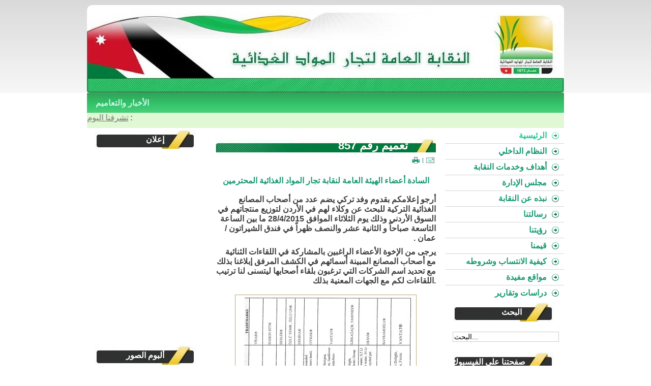

--- FILE ---
content_type: text/html; charset=utf-8
request_url: https://www.gafjo.org/portal/index.php?option=com_content&view=article&id=476:--857&catid=1:latest-news&Itemid=73
body_size: 4493
content:
<!DOCTYPE html PUBLIC "-//W3C//DTD XHTML 1.0 Transitional//EN" "http://www.w3.org/TR/xhtml1/DTD/xhtml1-transitional.dtd">
<html xmlns="http://www.w3.org/1999/xhtml" xml:lang="ar-dz" lang="ar-dz" >
<head>
   <meta http-equiv="content-type" content="text/html; charset=utf-8" />
  <meta name="robots" content="index, follow" />
  <meta name="keywords" content="النقابة العامة لتجار المواد الغذائية" />
  <meta name="title" content="تعميم رقم 857" />
  <meta name="author" content="gafjo" />
  <meta name="description" content="النقابة العامة لتجار المواد الغذائية" />
  <meta name="generator" content="Joomla! 1.5 - Open Source Content Management" />
  <title>تعميم رقم 857</title>
  <link href="/portal/templates/gafjo2/favicon.ico" rel="shortcut icon" type="image/x-icon" />
  <link rel="stylesheet" href="/portal/plugins/system/jceutilities/css/jceutilities.css?v=224" type="text/css" />
  <link rel="stylesheet" href="/portal/plugins/system/jceutilities/themes/standard/css/style.css?version=224" type="text/css" />
  <link rel="stylesheet" href="/portal/plugins/content/fboxbot/frontbox/fbox.css" type="text/css" />
  <script type="text/javascript" src="/portal/media/system/js/mootools.js"></script>
  <script type="text/javascript" src="/portal/plugins/system/jceutilities/js/jceutilities.js?v=224"></script>
  <script type="text/javascript" src="https://www.gafjo.org/portal/plugins/system/mediaobject/js/mediaobject-150.js"></script>
  <script type="text/javascript" src="/portal/media/system/js/caption.js"></script>
  <script type="text/javascript" src="/portal/plugins/content/fboxbot/frontbox/fbox_conf.js"></script>
  <script type="text/javascript" src="/portal/plugins/content/fboxbot/frontbox/fbox_engine-min.js"></script>
  <script type="text/javascript">
	window.addEvent('domready', function(){window.jcepopup=new JCEUtilities({popup:{legacy:0,resize:1,icons:1,overlay:1,overlayopacity:0.8,overlaycolor:"#000000",fadespeed:500,scalespeed:500,hideobjects:1,scrollpopup:1},tooltip:{className:"tooltip",opacity:1,speed:150,position:"br",offsets:{x: 16, y: 16}},imgpath:"plugins/system/jceutilities/img",theme:"standard",themecustom:"",themepath:"plugins/system/jceutilities/themes"});});	MediaObject.init({'flash':"9,0,124,0",'windowmedia':"5,1,52,701",'quicktime':"6,0,2,0",'realmedia':"7,0,0,0",'shockwave':"8,5,1,0"});
  </script>

 <link rel="stylesheet" href="/portal/templates/system/css/system.css" type="text/css" />
 <link rel="stylesheet" href="/portal/templates/system/css/general.css" type="text/css" />
 <link rel="stylesheet" type="text/css" href="/portal/templates/gafjo2/css/template.css" media="screen" />
 <!--[if IE 6]><link rel="stylesheet" href="/portal/templates/gafjo2/css/template.ie6.css" type="text/css" media="screen" /><![endif]-->
 <!--[if IE 7]><link rel="stylesheet" href="/portal/templates/gafjo2/css/template.ie7.css" type="text/css" media="screen" /><![endif]-->
 <script type="text/javascript" src="/portal/templates/gafjo2/script.js"></script>
</head>
<body>
<div id="art-page-background-simple-gradient">
    <div id="art-page-background-gradient"></div>
</div>
<div id="art-main">
<div class="art-sheet">
    <div class="art-sheet-tl"></div>
    <div class="art-sheet-tr"></div>
    <div class="art-sheet-bl"></div>
    <div class="art-sheet-br"></div>
    <div class="art-sheet-tc"></div>
    <div class="art-sheet-bc"></div>
    <div class="art-sheet-cl"></div>
    <div class="art-sheet-cr"></div>
    <div class="art-sheet-cc"></div>
    <div class="art-sheet-body">
<div class="art-header">
    <div class="art-header-png"></div>
    <div class="art-header-jpeg"></div>
<script type="text/javascript" src="/portal/templates/gafjo2/swfobject.js"></script>






<script type="text/javascript">swfobject.switchOffAutoHideShow();swfobject.registerObject("art-flash-object", "9.0.0", "/portal/templates/gafjo2/expressInstall.swf");</script>

</div>
<div class="art-nav">
	<div class="l"></div>
	<div class="r"></div>
<ul class="art-menu"><li class="item18"><a href="/portal/index.php?option=com_content&amp;view=category&amp;layout=blog&amp;id=1&amp;Itemid=18"><span class="l"> </span><span class="r"> </span><span class="t">الأخبار والتعاميم</span></a></li></ul></div>

<div class="art-nostyle">
<marquee behavior="scroll" align="center" direction="right" height="30" scrollamount="3" width="100%" onMouseOver="this.stop()" onMouseOut="this.start()" loop="infinite" bgcolor="#E0F8D3">
	<span class="scrollnews1">
		<a href="/portal/index.php?option=com_content&amp;view=article&amp;id=487:2015-11-05-07-09-58&amp;catid=1:latest-news&amp;Itemid=73" class="latestnews"> 

تشرفنا اليوم بزيارة كريمة من أربعة أصدقاء وأخوة اعزاء وهم معالي وزير الزراعة د عاكف الزعبي ومعالي وزير...</a>
	</span>
	<span class="scrollnews2">
	: آخر الأخبار والتعاميم :	</span>
	<span class="scrollnews1">
		<a href="/portal/index.php?option=com_content&amp;view=article&amp;id=486:2015-08-15-09-04-46&amp;catid=1:latest-news&amp;Itemid=73" class="latestnews">

</a>
	</span>
	<span class="scrollnews2">
	: آخر الأخبار والتعاميم :	</span>
	<span class="scrollnews1">
		<a href="/portal/index.php?option=com_content&amp;view=article&amp;id=485:--883&amp;catid=1:latest-news&amp;Itemid=73" class="latestnews">السادة أعضاء الهيئة العامة لنقابة تجار المواد الغذائية المحترمين
تحية احترام وبعد ،،،،
 
 أرجو إعلامكم أن...</a>
	</span>
	<span class="scrollnews2">
	: آخر الأخبار والتعاميم :	</span>
	<span class="scrollnews1">
		<a href="/portal/index.php?option=com_content&amp;view=article&amp;id=484:2015-05-14-10-36-21&amp;catid=1:latest-news&amp;Itemid=73" class="latestnews">


</a>
	</span>
	<span class="scrollnews2">
	: آخر الأخبار والتعاميم :	</span>
	<span class="scrollnews1">
		<a href="/portal/index.php?option=com_content&amp;view=article&amp;id=483:2015-05-10-12-31-19&amp;catid=1:latest-news&amp;Itemid=73" class="latestnews">


</a>
	</span>
	<span class="scrollnews2">
	: آخر الأخبار والتعاميم :	</span>
</marquee></div>

<div class="art-content-layout">
    <div class="art-content-layout-row">
<div class="art-layout-cell art-sidebar1">		<div class="art-block">
		    <div class="art-block-body">
		
				<div class="art-blockheader">
		    <div class="l"></div>
		    <div class="r"></div>
		     <div class="t">
		إعلان</div>
		</div>
		
				<div class="art-blockcontent">
		    <div class="art-blockcontent-body">
		<!-- block-content -->
		
		<p style="text-align: center;"> </p>
<p style="text-align: center;"> </p>
<p style="text-align: center;"> </p>
<p>&nbsp;&nbsp;&nbsp;&nbsp;&nbsp;&nbsp;</p>
<p style="text-align: center;"> </p>
<p style="text-align: center;"> </p>
<p style="text-align: center;"> </p>
<p style="text-align: center;"> </p>
<p style="text-align: center;"> </p>
<p style="text-align: center;"> </p>
<p style="text-align: center;"> </p>
<p style="text-align: center;"> </p>
<p style="text-align: center;"> </p>
<p style="text-align: center;"> </p>
		<!-- /block-content -->
		
				<div class="cleared"></div>
		    </div>
		</div>
		
		
				<div class="cleared"></div>
		    </div>
		</div>
		
		<div class="art-block">
		    <div class="art-block-body">
		
				<div class="art-blockheader">
		    <div class="l"></div>
		    <div class="r"></div>
		     <div class="t">
		ألبوم الصور</div>
		</div>
		
				<div class="art-blockcontent">
		    <div class="art-blockcontent-body">
		<!-- block-content -->
		
		<p style="text-align: center;"><img src="/portal/images/stories/lo.jpg" alt="lo" height="148" width="175" /></p>
		<!-- /block-content -->
		
				<div class="cleared"></div>
		    </div>
		</div>
		
		
				<div class="cleared"></div>
		    </div>
		</div>
		
		<div class="art-block">
		    <div class="art-block-body">
		
				<div class="art-blockheader">
		    <div class="l"></div>
		    <div class="r"></div>
		     <div class="t">
		كلمة مديرعام النقابة </div>
		</div>
		
				<div class="art-blockcontent">
		    <div class="art-blockcontent-body">
		<!-- block-content -->
		
		<p style="text-align: center;"><a href="/portal/index.php?option=com_content&amp;view=article&amp;id=80&amp;Itemid=73" title="كلمة مدير التقابة"><img width="120" src="/portal/images/stories/zuhair.png" alt="zuhair" height="146" style="margin: 2px;" /></a></p>
		<!-- /block-content -->
		
				<div class="cleared"></div>
		    </div>
		</div>
		
		
				<div class="cleared"></div>
		    </div>
		</div>
		
</div>
<div class="art-layout-cell art-content">


<div class="art-post">

    <div class="art-post-body">

<div class="art-post-inner">


 <h2 class="art-postheader">

تعميم رقم 857


</h2>



<div class="art-postheadericons art-metadata-icons">
<a href="/portal/index.php?view=article&amp;catid=1%3Alatest-news&amp;id=476%3A--857&amp;tmpl=component&amp;print=1&amp;layout=default&amp;page=&amp;option=com_content&amp;Itemid=73" title="طباعة" onclick="window.open(this.href,'win2','status=no,toolbar=no,scrollbars=yes,titlebar=no,menubar=no,resizable=yes,width=640,height=480,directories=no,location=no'); return false;" rel="nofollow"><img src="/portal/templates/gafjo2/images/printButton.png" alt="طباعة"  /></a> | <a href="/portal/index.php?option=com_mailto&amp;tmpl=component&amp;link=aHR0cHM6Ly93d3cuZ2Fmam8ub3JnL3BvcnRhbC9pbmRleC5waHA/b3B0aW9uPWNvbV9jb250ZW50JnZpZXc9YXJ0aWNsZSZpZD00NzY6LS04NTcmY2F0aWQ9MTpsYXRlc3QtbmV3cyZJdGVtaWQ9NzM=" title="إرسال إلى صديق" onclick="window.open(this.href,'win2','width=400,height=350,menubar=yes,resizable=yes'); return false;"><img src="/portal/templates/gafjo2/images/emailButton.png" alt="إرسال إلى صديق"  /></a>
</div>
<div class="art-postcontent">
    <!-- article-content -->
<div class="art-article"><h1 style="text-align: center;" dir="RTL"><span style="font-size: 12pt;">السادة أعضاء الهيئة العامة لنقابة تجار المواد الغذائية المحترمين</span></h1>
<p dir="RTL"><strong> </strong></p>
<p dir="RTL"><strong>أرجو إعلامكم بقدوم وفد تركي يضم عدد من أصحاب المصانع الغذائية التركية للبحث عن وكلاء لهم في الأردن لتوزيع منتجاتهم في السوق الأردني وذلك يوم الثلاثاء الموافق 28/4/2015 ما بين الساعة التاسعة صباحاً و الثانية عشر والنصف ظهراً في فندق الشيراتون / عمان .</strong></p>
<p dir="RTL"><strong> </strong></p>
<p><strong>يرجى من الإخوة الأعضاء الراغبين بالمشاركة في اللقاءات الثنائية مع أصحاب المصانع المبينة أسمائهم في الكشف المرفق إبلاغنا بذلك مع تحديد اسم الشركات التي ترغبون بلقاء أصحابها ليتسنى لنا ترتيب اللقاءات لكم مع الجهات المعنية بذلك.</strong></p>
<p style="text-align: center;"><strong>

<img alt="atrak" src="/portal/images/stories/atrak.jpg" height="665" width="355" /><br /></strong></p>
<div></div>
<div></div>
<div style="display: none;" id="__if72ru4sdfsdfrkjahiuyi_once"></div>
<div style="display: none;" id="__hggasdgjhsagd_once"></div><p style="text-align: left;"><iframe src="http://www.facebook.com/plugins/like.php?href=https://www.gafjo.org/portal/index.php?option=com_content%26view=article%26id=476:--857%26catid=1:latest-news%26Itemid=73&layout=standard&show_faces=1&width=300&action=like&font=arial&colorscheme=light&height=23" scrolling="no" frameborder="0" style="border:none;overflow:hidden;width:300px;height:23px;" allowTransparency="true"></iframe></p></div><span class="article_separator">&nbsp;</span>
    <!-- /article-content -->
</div>
<div class="cleared"></div>



</div>



		<div class="cleared"></div>

    </div>

</div>




</div>
<div class="art-layout-cell art-sidebar2"><div class="art-vmenublock">
    <div class="art-vmenublock-body">

				<div class="art-vmenublockcontent">
    <div class="art-vmenublockcontent-body">
<!-- block-content -->

		<ul class="art-vmenu"><li id="current" class="active item73"><a href="https://www.gafjo.org/portal/" class="active"><span class="l"> </span><span class="r"> </span><span class="t">الرئيسية</span></a></li><li class="item61"><a href="/portal/index.php?option=com_content&amp;view=article&amp;id=72&amp;Itemid=61"><span class="l"> </span><span class="r"> </span><span class="t">النظام الداخلي</span></a></li><li class="item65"><a href="/portal/index.php?option=com_content&amp;view=article&amp;id=68&amp;Itemid=65"><span class="l"> </span><span class="r"> </span><span class="t">أهداف وخدمات النقابة</span></a></li><li class="item58"><a href="/portal/index.php?option=com_content&amp;view=article&amp;id=74&amp;Itemid=58"><span class="l"> </span><span class="r"> </span><span class="t">مجلس الإدارة</span></a></li><li class="item56"><a href="/portal/index.php?option=com_content&amp;view=article&amp;id=61&amp;Itemid=56"><span class="l"> </span><span class="r"> </span><span class="t">نبذه عن النقابة</span></a></li><li class="item74"><a href="/portal/index.php?option=com_content&amp;view=article&amp;id=75&amp;Itemid=74"><span class="l"> </span><span class="r"> </span><span class="t">رسالتنا</span></a></li><li class="item75"><a href="/portal/index.php?option=com_content&amp;view=article&amp;id=76&amp;Itemid=75"><span class="l"> </span><span class="r"> </span><span class="t">رؤيتنا</span></a></li><li class="item76"><a href="/portal/index.php?option=com_content&amp;view=article&amp;id=77&amp;Itemid=76"><span class="l"> </span><span class="r"> </span><span class="t">قيمنا</span></a></li><li class="item78"><a href="/portal/index.php?option=com_content&amp;view=article&amp;id=71&amp;Itemid=78"><span class="l"> </span><span class="r"> </span><span class="t">كيفية الانتساب وشروطه</span></a></li><li class="item63"><a href="/portal/index.php?option=com_content&amp;view=article&amp;id=70&amp;Itemid=63"><span class="l"> </span><span class="r"> </span><span class="t">مواقع مفيدة</span></a></li><li class="item77"><a href="/portal/index.php?option=com_content&amp;view=category&amp;layout=blog&amp;id=38&amp;Itemid=77"><span class="l"> </span><span class="r"> </span><span class="t">دراسات وتقارير</span></a></li></ul><!-- /block-content -->

		<div class="cleared"></div>
    </div>
</div>

				<div class="cleared"></div>
    </div>
</div>

		<div class="art-block">
		    <div class="art-block-body">
		
				<div class="art-blockheader">
		    <div class="l"></div>
		    <div class="r"></div>
		     <div class="t">
		البحث</div>
		</div>
		
				<div class="art-blockcontent">
		    <div class="art-blockcontent-body">
		<!-- block-content -->
		
		<form action="index.php" method="post">
	<div class="search">
		<input name="searchword" id="mod_search_searchword" maxlength="20" alt="بحث" class="inputbox" type="text" size="20" value="البحث..."  onblur="if(this.value=='') this.value='البحث...';" onfocus="if(this.value=='البحث...') this.value='';" />	</div>
	<input type="hidden" name="task"   value="search" />
	<input type="hidden" name="option" value="com_search" />
	<input type="hidden" name="Itemid" value="73" />
</form>
		<!-- /block-content -->
		
				<div class="cleared"></div>
		    </div>
		</div>
		
		
				<div class="cleared"></div>
		    </div>
		</div>
		
		<div class="art-block">
		    <div class="art-block-body">
		
				<div class="art-blockheader">
		    <div class="l"></div>
		    <div class="r"></div>
		     <div class="t">
		صفحتنا على الفيسبوك</div>
		</div>
		
				<div class="art-blockcontent">
		    <div class="art-blockcontent-body">
		<!-- block-content -->
		
		<p style="text-align: center;"><a target="_blank" title="صفحتنا على الفيسبوك" href="http://www.facebook.com/pages/%D8%A7%D9%84%D9%86%D9%82%D8%A7%D8%A8%D8%A9-%D8%A7%D9%84%D8%B9%D8%A7%D9%85%D8%A9-%D9%84%D8%AA%D8%AC%D8%A7%D8%B1-%D8%A7%D9%84%D9%85%D9%88%D8%A7%D8%AF-%D8%A7%D9%84%D8%BA%D8%B0%D8%A7%D8%A6%D9%8A%D8%A9-Gafjo/192990910742457"><img style="margin: 2px; vertical-align: middle;" alt="fb2" src="/portal/images/stories/fb2.jpg" height="77" width="192" /></a></p>
		<!-- /block-content -->
		
				<div class="cleared"></div>
		    </div>
		</div>
		
		
				<div class="cleared"></div>
		    </div>
		</div>
		
		<div class="art-block">
		    <div class="art-block-body">
		
				<div class="art-blockheader">
		    <div class="l"></div>
		    <div class="r"></div>
		     <div class="t">
		إعلان</div>
		</div>
		
				<div class="art-blockcontent">
		    <div class="art-blockcontent-body">
		<!-- block-content -->
		
		<p style="text-align: center;"> </p>
<p style="text-align: center;"> </p>
<p style="text-align: center;"> </p>
<p style="text-align: center;"> </p>
<p style="text-align: center;"> </p>
<p style="text-align: center;"> </p>
<p style="text-align: center;"> </p>
<p style="text-align: center;"> </p>
<p style="text-align: center;"> </p>
<p style="text-align: center;"> </p>
<p style="text-align: center;"> </p>
<p style="text-align: center;"> </p>
<p style="text-align: center;"> </p>
<p style="text-align: center;"> </p>
<p style="text-align: center;"> </p>
<p style="text-align: center;"> </p>
<p style="text-align: center;"> </p>
<p style="text-align: center;"> </p>
<p style="text-align: center;"> </p>
		<!-- /block-content -->
		
				<div class="cleared"></div>
		    </div>
		</div>
		
		
				<div class="cleared"></div>
		    </div>
		</div>
		
</div>

    </div>
</div>
<div class="cleared"></div>


<div class="art-footer">
    <div class="art-footer-t"></div>
    <div class="art-footer-l"></div>
    <div class="art-footer-b"></div>
    <div class="art-footer-r"></div>
    <div class="art-footer-body">
                 <div class="art-footer-text">
          <p dir="rtl">جميع الحقوق محفوظة &copy; 2011 - النقابة العامة لتجار المواد الغذائية -.<br /></p>

                  </div>
		<div class="cleared"></div>
    </div>
</div>
		<div class="cleared"></div>
    </div>
</div>
<div class="cleared"></div>
<p class="art-page-footer">Designed by <a href="/portal/www.webmaster.com.jo">Jordan Webmaster</a>.</p>

</div>

</body> 
</html>

--- FILE ---
content_type: text/css
request_url: https://www.gafjo.org/portal/templates/gafjo2/css/template.css
body_size: 7026
content:
/* begin Page */

/* Generated with Artisteer version 2.5.0.31067, file checksum is B0411DC7. */

body, p
{
  margin: 0.5em 0;
  font-family: "Simplified Arabic",Arial, Helvetica, Sans-Serif;
  font-style: normal;
  font-weight: normal;
  font-size: 16px;
  text-align: right;
}

body
{
  margin: 0 auto;
  padding: 0;
  color: #404040;
  background-color: #FFFFFF;
}

h1, h2, h3, h4, h5, h6,
h1 a, h2 a, h3 a, h4 a, h5 a, h6 a
h1 a:hover, h2 a:hover, h3 a:hover, h4 a:hover, h5 a:hover, h6 a:hover
h1 a:visited, h2 a:visited, h3 a:visited, h4 a:visited, h5 a:visited, h6 a:visited,
.art-postheader, .art-postheader a, .art-postheader a:link, .art-postheader a:visited, .art-postheader a:hover,
.art-blockheader .t, .art-vmenublockheader .t, .art-logo-text, .art-logo-text a,
h1.art-logo-name, h1.art-logo-name a, h1.art-logo-name a:link, h1.art-logo-name a:visited, h1.art-logo-name a:hover
{
  text-decoration: none;
  font-family: "Simplified Arabic",Arial, Helvetica, Sans-Serif;
  font-style: normal;
  font-weight: bold;
  font-size: 28px;
  text-align: right;
}

a, 
.art-post li a
{
  text-decoration: underline;
  color: #757575;
}

a:link,
.art-post li a:link
{
  text-decoration: underline;
  color: #757575;
}

a:visited, a.visited,
.art-post li a:visited, .art-post li a.visited
{

  color: #10654C;
}

a:hover, a.hover,
.art-post li a:hover, .art-post li a.hover
{

  text-decoration: none;
  color: #EBB800;
}

h1, h1 a, h1 a:link, h1 a:visited, h1 a:hover
{
  margin: 0.67em 0;

  color: #199A73;
}

h2, h2 a, h2 a:link, h2 a:visited, h2 a:hover
{
  margin: 0.8em 0;
  font-size: 22px;
  color: #21CA97;
}

h3, h3 a, h3 a:link, h3 a:visited, h3 a:hover
{
   margin: 1em 0;
  font-size: 18px;
  color: #199A73;
}

h4, h4 a, h4 a:link, h4 a:visited, h4 a:hover
{
  margin: 1.25em 0;
  font-size: 16px;
  color: #1DB487;
}

h5, h5 a, h5 a:link, h5 a:visited, h5 a:hover
{
  margin: 1.67em 0;
  font-size: 14px;
  color: #1DB487;
}

h6, h6 a, h6 a:link, h6 a:visited, h6 a:hover
{
  margin: 2.33em 0;
  font-size: 14px;
  color: #1DB487;
}

h1 a, h1 a:link, h1 a:visited, h1 a:hover,
h2 a, h2 a:link, h2 a:visited, h2 a:hover,
h3 a, h3 a:link, h3 a:visited, h3 a:hover,
h4 a, h4 a:link, h4 a:visited, h4 a:hover,
h5 a, h5 a:link, h5 a:visited, h5 a:hover,
h6 a, h6 a:link, h6 a:visited, h6 a:hover
{
    margin:0;
}

#art-main
{
  position: relative;
  width: 100%;
  left: 0;
  top: 0;
  cursor:default;
}


#art-page-background-gradient
{
  position: absolute;
  background-image: url('../images/page_g.jpg');
  background-repeat: repeat-x;
  top: 0;
  width: 100%;
  height: 183px;

}


#art-page-background-simple-gradient
{
  position: absolute;
  background-image: url('../images/page_sg.jpg');
  background-repeat: repeat-x;
  top: 0;
  width: 100%;
  height: 183px;
}

.cleared
{
  float: none;
  clear: both;
  margin: 0;
  padding: 0;
  border: none;
  font-size: 1px;
}

form
{
  padding: 0 !important;
  margin: 0 !important;
}

table.position
{
  position: relative;
  width: 100%;
  table-layout: fixed;
}
/* end Page */

/* begin Box, Sheet */
.art-sheet
{
  position: relative;
  z-index: 0;
  margin: 0 auto;
  width: 938px;
  min-width: 21px;
  min-height: 21px;
}

.art-sheet-body
{
  position: relative;
  z-index: 1;
  padding: 0;
}

.art-sheet-tr, .art-sheet-tl, .art-sheet-br, .art-sheet-bl, .art-sheet-tc, .art-sheet-bc,.art-sheet-cr, .art-sheet-cl
{
  position: absolute;
  z-index: -1;
}

.art-sheet-tr, .art-sheet-tl, .art-sheet-br, .art-sheet-bl
{
  width: 20px;
  height: 20px;
  background-image: url('../images/sheet_s.png');
}

.art-sheet-tl
{
  top: 0;
  left: 0;
  clip: rect(auto, 10px, 10px, auto);
}

.art-sheet-tr
{
  top: 0;
  right: 0;
  clip: rect(auto, auto, 10px, 10px);
}

.art-sheet-bl
{
  bottom: 0;
  left: 0;
  clip: rect(10px, 10px, auto, auto);
}

.art-sheet-br
{
  bottom: 0;
  right: 0;
  clip: rect(10px, auto, auto, 10px);
}

.art-sheet-tc, .art-sheet-bc
{
  left: 10px;
  right: 10px;
  height: 20px;
  background-image: url('../images/sheet_h.png');
}

.art-sheet-tc
{
  top: 0;
  clip: rect(auto, auto, 10px, auto);
}

.art-sheet-bc
{
  bottom: 0;
  clip: rect(10px, auto, auto, auto);
}

.art-sheet-cr, .art-sheet-cl
{
  top: 10px;
  bottom: 10px;
  width: 20px;
  background-image: url('../images/sheet_v.png');
}

.art-sheet-cr
{
  right: 0;
  clip: rect(auto, auto, auto, 10px);
}

.art-sheet-cl
{
  left: 0;
  clip: rect(auto, 10px, auto, auto);
}

.art-sheet-cc
{
  position: absolute;
  z-index: -1;
  top: 10px;
  left: 10px;
  right: 10px;
  bottom: 10px;
  background-color: #FFFFFF;
}

.art-sheet
{
  margin-top: 10px !important;
  cursor:auto;
}

#art-page-background-simple-gradient, #art-page-background-gradient, #art-page-background-glare
{
  min-width: 938px;
}

/* end Box, Sheet */

/* begin Header */
div.art-header
{
  margin: 0 auto;
  position: relative;
  z-index: 0;
  width: 938px;
  height: 173px;
  overflow: hidden;
}

div.art-header-png
{
  position: absolute;
  z-index: -2;
  top: 0;
  left: 0;
  width: 938px;
  height: 173px;
  background-image: url('../images/header.png');
  background-repeat: no-repeat;
  background-position: left top;
}

div.art-header-jpeg
{
  position: absolute;
  z-index: -1;
  top: 0;
  left: 0;
  width: 938px;
  height: 173px;
  background-image: url('../images/header.jpg');
  background-repeat: no-repeat;
  background-position: center center;
}

/* end Header */

/* begin Flash */
#art-flash-area
{
  position: absolute;
  top: 0;
  left: 0;
  width: 938px;
  height: 173px;
}

#art-flash-container
{
  position: absolute;
  top: 0;
  left: 0;
  width: 938px;
  height: 173px;
}

#art-flash-container div.art-flash-alt
{
    position: relative;
    width: 110px;
    height: 30px;
    margin: 0 auto;
    top: 31px;
}
/* end Flash */

/* begin Menu */
/* menu structure */

.art-menu a, .art-menu a:link, .art-menu a:visited, .art-menu a:hover
{
  text-align: right;
  text-decoration: none;
  outline: none;
  letter-spacing: normal;
  word-spacing: normal;
}

.art-menu, .art-menu ul
{
  margin: 0;
  padding: 0;
  border: 0;
  list-style-type: none;
  display: block;
}

.art-menu li
{
  margin: 0;
  padding: 0;
  border: 0;
  display: block;
  float: left;
  position: relative;
  z-index: 5;
  background: none;
}

.art-menu li:hover
{
  z-index: 10000;
  white-space: normal;
}

.art-menu li li
{
  float: none;
}

.art-menu ul
{
  visibility: hidden;
  position: absolute;
  z-index: 10;
  left: 0;
  top: 0;
  background: none;
}

.art-menu li:hover>ul
{
  visibility: visible;
  top: 100%;
}

.art-menu li li:hover>ul
{
  top: 0;
  left: 100%;
}

.art-menu:after, .art-menu ul:after
{
  content: ".";
  height: 0;
  display: block;
  visibility: hidden;
  overflow: hidden;
  clear: both;
}
.art-menu, .art-menu ul
{
  min-height: 0;
}

.art-menu ul
{
  background-image: url(../images/spacer.gif);
  padding: 10px 30px 30px 30px;
  margin: -10px 0 0 -30px;
}

.art-menu ul ul
{
  padding: 30px 30px 30px 10px;
  margin: -30px 0 0 -10px;
}




/* menu structure */

.art-menu
{
  padding: 3px 3px 3px 3px;
}

.art-nav
{
  position: relative;
  height: 39px;
  z-index: 100;
}

.art-nav .l, .art-nav .r
{
  position: absolute;
  z-index: -1;
  top: 0;
  height: 39px;
  background-image: url('../images/nav.png');
}

.art-nav .l
{
  left: 0;
  right: 0;
}

.art-nav .r
{
  right: 0;
  width: 938px;
  clip: rect(auto, auto, auto, 938px);
}


/* end Menu */

/* begin MenuItem */
.art-menu a
{
  position: relative;
  display: block;
  overflow: hidden;
  height: 33px;
  cursor: pointer;
  text-decoration: none;
font-weight: bold;
}

.art-menu ul li
{
    margin:0;
    clear: both;
}


.art-menu a .r, .art-menu a .l
{
  position: absolute;
  display: block;
  top: 0;
  z-index: -1;
  height: 99px;
  background-image: url('../images/menuitem.png');
}

.art-menu a .l
{
  left: 0;
  right: 14px;
}

.art-menu a .r
{
  width: 428px;
  right: 0;
  clip: rect(auto, auto, auto, 414px);
}

.art-menu a .t
{
  margin-right: 10px;
  margin-left: 10px;
  color: #C6F6E7;
  padding: 0 0;
  margin: 0 14px;
  line-height: 33px;
  text-align: center;
}

.art-menu a:hover .l, .art-menu a:hover .r
{
  top: -33px;
}

.art-menu li:hover>a .l, .art-menu li:hover>a .r
{
  top: -33px;
}

.art-menu li:hover a .l, .art-menu li:hover a .r
{
  top: -33px;
}
.art-menu a:hover .t
{
  color: #0D4F3B;
}

.art-menu li:hover a .t
{
  color: #0D4F3B;
}

.art-menu li:hover>a .t
{
  color: #0D4F3B;
}


.art-menu a.active .l, .art-menu a.active .r
{
  top: -66px;
}

.art-menu a.active .t
{
  color: #020D0A;
}
/* end MenuItem */

/* begin MenuSeparator */


.art-menu .art-menu-li-separator
{
  display: block;
  width: 9px;
  height: 33px;
}

.art-nav .art-menu-separator
{
  display: block;
  margin:0 auto;
  width: 1px;
  height: 33px;
  background-image: url('../images/menuseparator.png');
}
/* end MenuSeparator */

/* begin MenuSubItem */
.art-menu ul a
{
  display: block;
  text-align: center;
  white-space: nowrap;
  height: 38px;
  width: 180px;
  overflow: hidden;
  line-height: 38px;
  background-image: url('../images/subitem.png');
  background-position: left top;
  background-repeat: repeat-x;
  border-width: 1px;
  border-style: solid;
  border-color: #FFDF6B;
}

.art-nav ul.art-menu ul span, .art-nav ul.art-menu ul span span
{
  display: inline;
  float: none;
  margin: inherit;
  padding: inherit;
  background-image: none;
  text-align: inherit;
  text-decoration: inherit;
}

.art-menu ul a, .art-menu ul a:link, .art-menu ul a:visited, .art-menu ul a:hover, .art-menu ul a:active, .art-nav ul.art-menu ul span, .art-nav ul.art-menu ul span span
{
  text-align: right;
  text-indent: 12px;
  text-decoration: none;
  line-height: 38px;
  color: #454545;
  margin-right: 10px;
  margin-left: 10px;
  margin:0;
  padding:0;
}

.art-menu ul li a:hover
{
  color: #EDEDED;
  border-color: #54E3B8;
  background-position: 0 -38px;
}

.art-menu ul li:hover>a
{
  color: #EDEDED;
  border-color: #54E3B8;
  background-position: 0 -38px;
}

.art-nav .art-menu ul li a:hover span, .art-nav .art-menu ul li a:hover span span
{
  color: #EDEDED;
}

.art-nav .art-menu ul li:hover>a span, .art-nav .art-menu ul li:hover>a span span
{
  color: #EDEDED;
}


/* end MenuSubItem */

/* begin Layout */
.art-content-layout
{
  display: table;
  padding: 0;
  border: none;
  width: 938px;
}

.art-content-layout .art-content-layout
{
  width: auto;
  margin:0;
}

div.art-content-layout div.art-layout-cell, div.art-content-layout div.art-layout-cell div.art-content-layout div.art-layout-cell
{
   display: table-cell;
}

div.art-layout-cell div.art-layout-cell
{
   display: block;
}

div.art-content-layout-row
{
  display: table-row; 
}

.art-content-layout
{
  table-layout: fixed;
  border-collapse: collapse;
  background-color: Transparent;
  border: none !important;
  padding:0 !important;
}

.art-layout-cell, .art-content-layout-row
{
  background-color: Transparent;
  vertical-align: top;
  text-align: right;
  border: none !important;
  margin:0 !important;
  padding:0 !important;
}
/* end Layout */

/* begin Box, Block, VMenuBlock */
.art-vmenublock
{
  position: relative;
  z-index: 0;
  margin: 0 auto;
  min-width: 1px;
  min-height: 1px;
}

.art-vmenublock-body
{
  position: relative;
  z-index: 1;
  padding: 0;
}


.art-vmenublock
{
  margin: 0;
}

/* end Box, Block, VMenuBlock */

/* begin BlockHeader, VMenuBlockHeader */
.art-vmenublockheader
{
  position: relative;
  z-index: 0;
  height: 36px;
  margin-bottom: 0;
}

.art-vmenublockheader .t
{
  height: 36px;
  color: #000000;
  margin-right: 10px;
  margin-left: 10px;
  font-size: 16px;
  text-align: right;
  margin:0;
  padding: 0 10px 0 28px;
  white-space: nowrap;
  line-height: 36px;	
}

.art-vmenublockheader .l, .art-vmenublockheader .r
{
  display: block;
  position: absolute;
  z-index: -1;
  height: 36px;
  background-image: url('../images/vmenublockheader.png');
}

.art-vmenublockheader .l
{
  left: 0;
  right: 22px;
}

.art-vmenublockheader .r
{
  width: 938px;
  right: 0;
  clip: rect(auto, auto, auto, 916px);
}

/* end BlockHeader, VMenuBlockHeader */

/* begin Box, Box, VMenuBlockContent */
.art-vmenublockcontent
{
  position: relative;
  z-index: 0;
  margin: 0 auto;
  min-width: 1px;
  min-height: 1px;
}

.art-vmenublockcontent-body
{
  position: relative;
  z-index: 1;
  padding: 0;
}


.art-vmenublockcontent
{
  position: relative;
  z-index: 0;
  margin: 0 auto;
  min-width: 1px;
  min-height: 1px;
}

.art-vmenublockcontent-body
{
  position: relative;
  z-index: 1;
  padding: 0;
}


/* end Box, Box, VMenuBlockContent */

/* begin VMenu */
ul.art-vmenu, ul.art-vmenu li
{
  list-style: none;
  margin: 0;
  padding: 0;
  width: auto;
  line-height: 0;
}/* end VMenu */

/* begin VMenuItem */
ul.art-vmenu a
{
  position: relative;
  display: block;
  overflow: hidden;
  height: 30px;
  cursor: pointer;
  text-decoration: none;
}

ul.art-vmenu li.art-vmenu-separator
{
  display: block;
  padding: 0 0 0 0;
  margin: 0;
  font-size: 1px;
}

ul.art-vmenu .art-vmenu-separator-span
{
  display: block;
  padding: 0;
  font-size: 1px;
  height: 0;
  line-height: 0;
  border-top: solid 1px #D4D4D4;
}

ul.art-vmenu a .r, ul.art-vmenu a .l
{
  position: absolute;
  display: block;
  top: 0;
  z-index: -1;
  height: 90px;
  background-image: url('../images/vmenuitem.png');
}

ul.art-vmenu a .l
{
  left: 0;
  right: 24px;
}

ul.art-vmenu a .r
{
  width: 938px;
  right: 0;
  clip: rect(auto, auto, auto, 914px);
}

ul.art-vmenu a .t
{
  display: block;
  line-height: 30px;
  color: #199A73;
  padding: 0 34px 0 10px;
  font-weight: bold;
  text-align: right;
  margin-left:0;
  margin-right:0;
}

ul.art-vmenu a.active .l, ul.art-vmenu a.active .r
{
  top: -60px;
}

ul.art-vmenu a.active .t
{
  color: #21CA97;
}


ul.art-vmenu a:hover .l, ul.art-vmenu a:hover .r
{
  top: -30px;
}

ul.art-vmenu a:hover .t
{
  color: #EBB800;
}
/* end VMenuItem */

/* begin VMenuSubItem */
ul.art-vmenu ul, ul.art-vmenu ul li
{
  margin: 0;
  padding: 0;
}

ul.art-vmenu ul a
{
  display: block;
  white-space: nowrap;
  height: 20px;
  overflow: visible;
  background-image: url('../images/vsubitem.gif');
  background-position: 25px 0;
  background-repeat: repeat-x;
  padding-left: 46px;
}

ul.art-vmenu ul li
{
  padding: 0 30px 0 0;
}

ul.art-vmenu ul span, ul.art-vmenu ul span span
{
  display: inline;
  float: none;
  margin: inherit;
  padding: inherit;
  background-image: none;
  text-align: inherit;
  text-decoration: inherit;
}

ul.art-vmenu ul a, ul.art-vmenu ul a:link, ul.art-vmenu ul a:visited, ul.art-vmenu ul a:hover, ul.art-vmenu ul a:active, ul.art-vmenu ul span, ul.art-vmenu ul span span
{
  line-height: 20px;
  color: #696969;
  text-align: right;
  margin-left: 0;
}

ul.art-vmenu ul
{
    margin:0 0 0 0;
}

ul.art-vmenu ul ul
{
  margin:0 0 0 0;
}

ul.art-vmenu ul li.art-vsubmenu-separator
{ 
  display: block;
  margin: 0;
  font-size: 1px;
  padding: 0 0 0 0;
 }

ul.art-vmenu ul .art-vsubmenu-separator-span
{
  display: block;
  padding: 0;
  font-size: 1px;
  height: 0;
  line-height: 0;
  margin: 0;
  border: none;
}

ul.art-vmenu ul li li a
{
  background-position: 50px 0;
  padding-left: 71px;
}

ul.art-vmenu ul li li li a
{
  background-position: 75px 0;
  padding-left: 96px;
}

ul.art-vmenu ul li li li li a
{
  background-position: 100px 0;
  padding-left: 121px;
}

ul.art-vmenu ul li li li li li a
{
  background-position: 125px 0;
  padding-left: 146px;
}


ul.art-vmenu ul li a.active
{
  color: #03120D;
  background-position: 25px -40px;
}

ul.art-vmenu ul li li a.active
{
  background-position: 50px -40px;
}

ul.art-vmenu ul li li li a.active
{
  background-position: 75px -40px;
}

ul.art-vmenu ul li li li li a.active
{
  background-position: 100px -40px;
}

ul.art-vmenu ul li li li li li a.active
{
  background-position: 125px -40px;
}



ul.art-vmenu ul li a:hover, ul.art-vmenu ul li a:hover.active
{
  color: #8A6C00;
  background-position: 25px -20px;
}


ul.art-vmenu ul li li a:hover, ul.art-vmenu ul li li a:hover.active
{
  background-position: 50px -20px;
}

ul.art-vmenu ul li li li a:hover, ul.art-vmenu ul li li li a:hover.active
{
  background-position: 75px -20px;
}

ul.art-vmenu ul li li li li a:hover, ul.art-vmenu ul li li li li a:hover.active
{
  background-position: 100px -20px;
}

ul.art-vmenu ul li li li li li a:hover, ul.art-vmenu ul li li li li li a:hover.active
{
  background-position: 125px -20px;
}
/* end VMenuSubItem */

/* begin Box, Block */
.art-block
{
  position: relative;
  z-index: 0;
  margin: 0 auto;
  min-width: 1px;
  min-height: 1px;
}

.art-block-body
{
  position: relative;
  z-index: 1;
  padding: 0;
}


.art-block
{
  margin: 3px;
}

/* end Box, Block */

/* begin BlockHeader */
.art-blockheader
{
  position: relative;
  z-index: 0;
  height: 36px;
  margin-bottom: 0;
}

.art-blockheader .t
{
  height: 36px;
  color: #FFFFFF;
  margin-right: 10px;
  margin-left: 10px;
  font-size: 16px;
  text-align: right;
  margin:0;
  padding: 2px 80px 0 10px;
  white-space: nowrap;
  line-height: 36px;

  background-image: url('../images/ModuleHeader.jpg');
  background-repeat: no-repeat;
  background-position: center top;
}

.art-blockheader .l, .art-blockheader .r
{
  display: block;
  position: absolute;
  z-index: -1;
  height: 36px;
  background-image: url('../images/blockheader.png');
}

.art-blockheader .l
{
  left: 0;
  right: 213px;
}

.art-blockheader .r
{
  width: 938px;
  right: 0;
  clip: rect(auto, auto, auto, 725px);
}

/* end BlockHeader */

/* begin Box, BlockContent */
.art-blockcontent
{
  position: relative;
  z-index: 0;
  margin: 0 auto;
  min-width: 1px;
  min-height: 1px;
}

.art-blockcontent-body
{
  position: relative;
  z-index: 1;
  padding: 7px;
}


.art-blockcontent-body, 
.art-blockcontent-body a, 
.art-blockcontent-body li a
{
  color: #18916C;
  text-align: right;
}

.art-blockcontent-body a,
.art-blockcontent-body li a
{
  color: #595959;
  text-decoration: underline;
}

.art-blockcontent-body a:link,
.art-blockcontent-body li a:link
{
  color: #595959;
  text-decoration: underline;
}

.art-blockcontent-body a:visited, .art-blockcontent-body a.visited,
.art-blockcontent-body li a:visited, .art-blockcontent-body li a.visited
{
  color: #757575;

}

.art-blockcontent-body a:hover, .art-blockcontent-body a.hover,
.art-blockcontent-body li a:hover, .art-blockcontent-body li a.hover
{
  color: #000000;

  text-decoration: none;
}

.art-blockcontent-body ul
{
  list-style-type: none;
  color: #0B4635;
  margin: 0;
  padding: 0;
}

.art-blockcontent-body ul li
{
  font-family: "Simplified Arabic",arial, Helvetica, Sans-Serif;
  font-size: 16px;
  text-decoration: none;
  line-height: 1.25em;
margin: 0em 2em 0em 0;
  padding: 0 15px 0 0;

  list-style-type: none;
  direction:rtl;
  list-style-image:url('../images/blockcontentbullets.png');
}


/* end Box, BlockContent */

/* begin Button */
.art-button-wrapper .art-button
{
  font-family: "Simplified Arabic",Arial, Helvetica, Sans-Serif;
  font-style: normal;
  font-weight: normal;
  font-size: 14px;
  display: inline-block;
  vertical-align: middle;
  white-space: nowrap;
  text-align: right;
  text-decoration: none !important;
  color: #000000 !important;
  width: auto;
  outline: none;
  border: none;
  background: none;
  line-height: 39px;
  height: 39px;
  margin: 0 !important;
  padding: 0 21px !important;
  overflow: visible;
  cursor: default;
  z-index: 0;
}

.art-button img, .art-button-wrapper img
{
  margin: 0;
  vertical-align: middle;
}

.art-button-wrapper
{
  vertical-align: middle;
  display: inline-block;
  position: relative;
  height: 39px;
  overflow: hidden;
  white-space: nowrap;
  width: auto;
  margin: 0;
  padding: 0;
  z-index: 0;
}

.firefox2 .art-button-wrapper
{
  display: block;
  float: left;
}

input, select, textarea, select
{
  vertical-align: middle;
  font-family: "Simplified Arabic",Arial, Helvetica, Sans-Serif;
  font-style: normal;
  font-weight: normal;
  font-size: 14px;
}

.art-block select 
{
    width:96%;
}

.art-button-wrapper.hover .art-button, .art-button:hover
{
  color: #000000 !important;
  text-decoration: none !important;
}

.art-button-wrapper.active .art-button
{
  color: #FFF7DB !important;
}

.art-button-wrapper .l, .art-button-wrapper .r
{
  display: block;
  position: absolute;
  z-index: -1;
  height: 117px;
  margin: 0;
  padding: 0;
  background-image: url('../images/button.png');
}

.art-button-wrapper .l
{
  left: 0;
  right: 11px;
}

.art-button-wrapper .r
{
  width: 411px;
  right: 0;
  clip: rect(auto, auto, auto, 400px);
}

.art-button-wrapper.hover .l, .art-button-wrapper.hover .r
{
  top: -39px;
}

.art-button-wrapper.active .l, .art-button-wrapper.active .r
{
  top: -78px;
}

.art-button-wrapper input
{
  float: none !important;
}
/* end Button */

/* begin Box, Post */
.art-post
{
  position: relative;
  z-index: 0;
  margin: 0 auto;
  min-width: 15px;
  min-height: 15px;
}

.art-post-body
{
  position: relative;
  z-index: 1;
  padding: 11px;
}

.art-post-tr, .art-post-tl, .art-post-br, .art-post-bl, .art-post-tc, .art-post-bc,.art-post-cr, .art-post-cl
{
  position: absolute;
  z-index: -1;
}

.art-post-tr, .art-post-tl, .art-post-br, .art-post-bl
{
  width: 14px;
  height: 14px;
  background-image: url('../images/post_s.png');
}

.art-post-tl
{
  top: 0;
  left: 0;
  clip: rect(auto, 7px, 7px, auto);
}

.art-post-tr
{
  top: 0;
  right: 0;
  clip: rect(auto, auto, 7px, 7px);
}

.art-post-bl
{
  bottom: 0;
  left: 0;
  clip: rect(7px, 7px, auto, auto);
}

.art-post-br
{
  bottom: 0;
  right: 0;
  clip: rect(7px, auto, auto, 7px);
}

.art-post-tc, .art-post-bc
{
  left: 7px;
  right: 7px;
  height: 14px;
  background-image: url('../images/post_h.png');
}

.art-post-tc
{
  top: 0;
  clip: rect(auto, auto, 7px, auto);
}

.art-post-bc
{
  bottom: 0;
  clip: rect(7px, auto, auto, auto);
}

.art-post-cr, .art-post-cl
{
  top: 7px;
  bottom: 7px;
  width: 14px;
  background-image: url('../images/post_v.png');
}

.art-post-cr
{
  right: 0;
  clip: rect(auto, auto, auto, 7px);
}

.art-post-cl
{
  left: 0;
  clip: rect(auto, 7px, auto, auto);
}

.art-post-cc
{
  position: absolute;
  z-index: -1;
  top: 7px;
  left: 7px;
  right: 7px;
  bottom: 7px;
  background-color: #F3F1E7;
}

.art-post
{
  margin: 7px;
}

a img
{
  border: 0;
}

.art-article img, img.art-article
{
  border: solid 1px #B7A971;
  margin: 10px;
}

.art-metadata-icons img
{
  border: none;
  vertical-align: middle;
  margin: 2px;
}

.art-article table, table.art-article
{
  border-collapse: collapse;
  margin: 1px;
  width: auto;
}

.art-article th, .art-article td
{
  padding: 2px;
  border: solid 1px #C7BC8F;
  vertical-align: top;
  text-align: left;
}

.art-article th
{
  text-align: center;
  vertical-align: middle;
  padding: 7px;
}

pre
{
  overflow: auto;
  padding: 0.1em;
}

/* end Box, Post */


/* begin PostHeaderIcon */
.art-post h2.art-postheader, 
.art-post h2.art-postheader a, 
.art-post h2.art-postheader a:link, 
.art-post h2.art-postheader a:visited, 
.art-post h2.art-postheader a.visited, 
.art-post h2.art-postheader a:hover, 
.art-post h2.art-postheader a.hovered
{
  margin: 0.2em 0;
  padding: 0 55px;
  font-size: 22px;
  text-align: right;
  color: #ffffff;

direction: rtl;


  background-image: url('../images/NewsGeneralHeader.JPG');
  background-repeat: repeat-x;
}

.art-post h2.art-postheader a, 
.art-post h2.art-postheader a:link, 
.art-post h2.art-postheader a:visited, 
.art-post h2.art-postheader a.visited, 
.art-post h2.art-postheader a:hover, 
.art-post h2.art-postheader a.hovered
{
  margin: 0;
  text-align: right;
  text-decoration: none;
  color: #4D4D4D;
}

.art-post h2.art-postheader a:visited, 
.art-post h2.art-postheader a.visited
{

  color: #1DAF83;
}


.art-post h2.art-postheader a:hover, 
.art-post h2.art-postheader a.hovered
{


  color: #EBB800;
}

.art-post h2.art-postheader img
{
  border: none;
  vertical-align: middle;
  margin: 0;
}
/* end PostHeaderIcon */

/* begin PostIcons, PostHeaderIcons */
.art-postheadericons
{
  color: #126E52;
  padding: 1px;
}

.art-postheadericons, .art-postheadericons a, .art-postheadericons a:link, .art-postheadericons a:visited, .art-postheadericons a:hover
{
  font-size: 11px;
  text-align: right;
}

.art-postheadericons a, .art-postheadericons a:link, .art-postheadericons a:visited, .art-postheadericons a:hover
{
  margin: 0;
  text-decoration: underline;
  color: #595959;
}

.art-postheadericons a:visited, .art-postheadericons a.visited
{

  color: #199A73;
}

.art-postheadericons a:hover, .art-postheadericons a.hover
{

  text-decoration: none;
  color: #EBB800;
}
/* end PostIcons, PostHeaderIcons */



/* begin PostBullets */
.art-post ol, .art-post ul
{
  color: #0E1315;
  margin: 1em 2em 1em 0;
  padding: 0;
  font-size: 16px;
 direction:rtl;
}

.art-post li ol, .art-post li ul
{
  margin: 0.5em 2em 0.5em 0;
  padding: 0;
 direction:rtl;
}

.art-post li
{
  margin: 0.2em 0;
  padding: 0;
 direction:rtl;
}

.art-post ul
{
  list-style-type: none;
  direction:rtl;
  list-style-image:url('../images/postbullets.png');
}

.art-post ol
{
  list-style-position: inside;
  list-style-type: none;
  direction:rtl;
  list-style-image:url('../images/postbullets.png');
}

.art-post li
{
  padding: 0 13px 0 0;
  line-height: 1em;
 direction:rtl;
}

.art-post ol li, .art-post ul ol li
{
  background: none;
  padding-left: 0;/* overrides overflow for "ul li" and sets the default value */

}

.art-post ul li, .art-post ol ul li
{
  list-style-type: none;
  direction:rtl;
  list-style-image:url('../images/postbullets.png');
  padding-right: 15px;/* makes "ul li" not to align behind the image if they are in the same line */

}


/* end PostBullets */



/* begin PostQuote */
blockquote,
blockquote p,
.art-postcontent blockquote p
{
  color: #041A14;
  font-style: italic;
  text-align: right;
}

blockquote,
.art-postcontent blockquote
{
  border: solid 1px #C7C7C7;
  margin: 10px 10px 10px 50px;
  padding: 5px 5px 5px 41px;
  background-color: #E0E0E0;
  background-image: url('../images/postquote.png');
  background-position: left top;
  background-repeat: no-repeat;/* makes blockquote not to align behind the image if they are in the same line */
  overflow: auto;
}

/* end PostQuote */

/* begin Footer */
.art-footer
{
  position: relative;
  overflow: hidden;
  width: 100%;
}

.art-footer-b 
{
  position: absolute;
  left:10px;
  right:10px;
  bottom:0;
  height:10px;
  background-color: #17B14F;
}

.art-footer-r, .art-footer-l
{
  position: absolute;
  height:10px;
  background-color: #17B14F;
  bottom: 0;
}

.art-footer-l
{
  left: 0;
  width:10px;
}

.art-footer-r
{
  right: 0;
  width:20px;
  clip: rect(auto, auto, auto, 10px);
}

.art-footer-t
{
  position: absolute;
  top: 0;
  left: 0;
  right: 0;
  bottom: 10px;
  background-color: #c7c7c7;
}

.art-footer-body
{
    position:relative;
    padding: 8px;
}

.art-footer-body .art-rss-tag-icon
{
  position: absolute;
  left:   10px;
  bottom:8px;
  z-index:1;
}

.art-rss-tag-icon
{
  display: block;
  background-image: url('../images/rssicon.png');
  background-position: center right;
  background-repeat: no-repeat;
  height: 25px;
  width: 25px;
  cursor: default;
}

.art-footer-text, .art-footer-text p
{
  margin: 0;
  padding: 0;
  text-align: center;
}

.art-footer,
.art-footer p,
.art-footer a,
.art-footer a:link,
.art-footer a:visited,
.art-footer a:hover
{
  color: #1A1A1A;
  font-size: 12px;
}

.art-footer-text
{
  min-height: 25px;
  margin: 0 10px 0 10px;
}

.art-footer a,
.art-footer a:link
{
  color: #4A4A4A;
  text-decoration: underline;
}

.art-footer a:visited
{
  color: #06271E;

}

.art-footer a:hover
{
  color: #947400;

  text-decoration: none;
}/* end Footer */

/* begin PageFooter */
.art-page-footer, .art-page-footer a, .art-page-footer a:link, .art-page-footer a:visited, .art-page-footer a:hover
{
  font-family: Arial;
  font-size: 12px;
  letter-spacing: normal;
  word-spacing: normal;
  font-style: normal;
  font-weight: normal;
  text-decoration: underline;
  color: #CCA000;
}

.art-page-footer
{
  margin: 1em;
  text-align: center;
  text-decoration: none;
  color: #666666;
}
/* end PageFooter */

/* begin LayoutCell, sidebar1 */
.art-content-layout .art-sidebar1
{
  width: 25%;
}
/* end LayoutCell, sidebar1 */

/* begin LayoutCell, content */
.art-content-layout .art-content
{
  width: 50%;
}
.art-content-layout .art-content-sidebar1
{
  width: 75%;
}
.art-content-layout .art-content-sidebar2
{
  width: 75%;
}
.art-content-layout .art-content-wide
{
  width: 100%;
}
/* end LayoutCell, content */

/* begin LayoutCell, sidebar2 */
.art-content-layout .art-sidebar2
{
  width: 25%;
}
/* end LayoutCell, sidebar2 */



table.moduletable th
{
  font-size: 140%;
  padding: .5em 0;
}

.firefox2 table.poll tr td div
{
  font-size: 0;
}

#footer
{
  text-align: center;
} 

.contentpaneopen span.small, .contentpaneopen td.createdate, .contentpaneopen td.modifydate
{
  font-size: 75%;
  padding-bottom: 1em;
}

.column_separator
{
  padding-left: .4em;
}

.pagination span
{
  padding: 2px;
}

.pagination a
{
  padding: 2px;
}

div.offline
{
  background: #fffebb;
  width: 100%;
  position: absolute;
  top: 0;
  left: 0;
  font-size: 1.2em;
  padding: 5px;
} 

/* headers */
table.moduletable th, legend
{
  margin: 0;
  font-weight: bold;
  font-family: Helvetica,Arial,sans-serif;
  font-size: 1.5em;
  padding-left: 0;
  margin-bottom: 10px;
  text-align: right;
}

/* form validation */
.invalid
{
  border-color: #ff0000;
}

label.invalid
{
  color: #ff0000;
}


/** overlib **/

.ol-foreground
{
  background-color: #f6f6f6;
}

.ol-background
{
  background-color: #666;
}

.ol-textfont
{
  font-family: Arial, Helvetica, sans-serif;
  font-size: 10px;
}

.ol-captionfont
{
  font-family: Arial, Helvetica, sans-serif;
  font-size: 12px;
  color: #f6f6f6;
  font-weight: bold;
}

.ol-captionfont a
{
  color: #0B55C4;
  text-decoration: none;
  font-size: 12px;
}

/* spacers */
span.article_separator
{
  display: none;
}

.column_separator
{
  padding-left: 10px;
}

td.buttonheading img
{
  border: none;
}

.clr
{
  clear: both;
}

div#maindivider
{
  border-top: 1px solid #ddd;
  margin-bottom: 10px;
  overflow: hidden;
  height: 1px;
}

table.blog span.article_separator
{
  display: none;
}

/* edit button */
.contentpaneopen_edit
{
  float: left;
}

/* table of contents */
table.contenttoc
{
  margin: 5px;
  border: 1px solid #ccc;
  padding: 5px;
  float: right;
}

table.contenttoc td
{
  padding: 0 5px;
}


/* content tables */
td.sectiontableheader
{
  background: #efefef;
  color: #333;
  font-weight: bold;
  padding: 4px;
  border-right: 1px solid #fff;
}

tr.sectiontableentry0 td,
tr.sectiontableentry1 td,
tr.sectiontableentry2 td
{
  padding: 4px;
}

td.sectiontableentry0,
td.sectiontableentry1,
td.sectiontableentry2
{
  padding: 3px;
}


/* content styles */
table.contentpaneopen, table.contentpane
{
  margin: 0;
  padding: 0;
  width: auto;
}

table.contentpaneopen li
{
  margin-bottom: 5px;
}

table.contentpaneopen fieldset
{
  border: 0;
  border-top: 1px solid #ddd;
}

table.contentpaneopen h3
{
  margin-top: 25px;
}

table.contentpaneopen h4
{
  font-family: Arial, Helvetica, sans-serif;
  color: #333;
}

.highlight
{
  background-color: #fffebb;
}

/* module control elements */
table.user1user2 div.moduletable
{
  margin-bottom: 0;
}

div.moduletable, div.module
{
  margin-bottom: 25px;
}

div.module_menu h3
{
  font-family: Helvetica, Arial, sans-serif;
  font-size: 12px;
  font-weight: bold;
  color: #eee;
  margin: -23px -4px 5px -5px;
  padding-left: 10px;
  padding-bottom: 2px;
}

div.module_menu
{
  margin: 0;
  padding: 0;
  margin-bottom: 15px;
}

div.module_menu div div div
{
  padding: 10px;
  padding-top: 30px;
  padding-bottom: 15px;
  width: auto;
}

div.module_menu div div div div
{
  background: none;
  padding: 0;
}

div.module_menu ul
{
  margin: 10px 0;
  padding-left: 20px;
}

div.module_menu ul li a:link, div.module_menu ul li a:visited
{
  font-weight: bold;
}

#leftcolumn div.module
{
  padding: 0 10px;
}

#leftcolumn div.module table
{
  width: auto;
}

/* forms */
table.adminform textarea
{
  width: 540px;
  height: 400px;
  font-size: 1em;
  color: #000099;
}

div.search input
{
  width: 95%;
  border: 1px solid #ccc;
  margin: 15px 0 10px 0;
}

form#form-login
{
  text-align: right;
}

form#form-login fieldset
{
  border: 0 none;
  margin: 0;
  padding: 0.2em;
}

form#form-login ul
{
  list-style-type: none;
  margin: 0;
  padding: 0;
}

form#form-login ul li
{
  background-image: none;
  padding: 0;
}

#modlgn_username, #modlgn_passwd
{
  width: 90%;
}

#form-login-username, #form-login-password, #form-login-remember
{
  display: block;
  margin: 0;
}

form#com-form-login
{
  text-align: right;
}

form#com-form-login fieldset
{
  border: 0 none;
  margin: 0;
  padding: 0.2em;
}

form#com-form-login ul
{
  list-style-type: none;
  margin: 0;
  padding: 0;
}

form#com-form-login ul li
{
  background-image: none;
  padding: 0;
}

/* thumbnails */
div.mosimage
{
  margin: 5px;
}

div.mosimage_caption {
  font-size: .90em;
  color: #666;
}

div.caption
{
  padding: 0 10px 0 10px;
}

div.caption img
{
  border: 1px solid #CCC;
}

div.caption p
{
  font-size: .90em;
  color: #666;
  text-align: center;
}

/* Parameter Table */
table.paramlist
{
  margin-top: 5px;
}

table.paramlist td.paramlist_key
{
  width: 128px;
  text-align: right;
  height: 30px;
}

div.message
{
  font-weight: bold;
  font-size: 14px;
  color: #c30;
  text-align: center;
  width: auto;
  background-color: #f9f9f9;
  border: solid 1px #d5d5d5;
  margin: 3px 0 10px;
  padding: 3px 20px;
}

/* Banners module */

/* Default skyscraper style */
.banneritem img
{
  display: block;
  margin-left: auto;
  margin-right: auto;
}

/* Text advert style */

.banneritem_text
{
  padding: 4px;
  font-size: 11px;
}

.bannerfooter_text
{
  padding: 4px;
  font-size: 11px;
  background-color: #f7f7f7;
  text-align: right;
}

/* System Messages */
/* see system general.css */

.pagination span
{
  padding: 2px;
}

.pagination a
{
  padding: 2px;
}

/* Polls */
.pollstableborder
{
  margin-top: 8px;
}


.pollstableborder td
{
  text-align: right;

}

/* WebLinks */
span.description
{
  display: block;
  padding-left: 30px;
}

/* Frontend Editing*/
fieldset
{
  border: 1px solid #ccc;
  margin-top: 15px;
  padding: 15px;
}

legend
{
  margin: 0;
  padding: 0 10px;
}

td.key
{
  border-bottom: 1px solid #eee;
  color: #666;
}

/* Tooltips */

.tool-tip
{
  float: left;
  background: #ffc;
  border: 1px solid #d4d5aa;
  padding: 5px;
  max-width: 200px;
}

.tool-title
{
  padding: 0;
  margin: 0;
  font-size: 100%;
  font-weight: bold;
  margin-top: -15px;
  padding-top: 15px;
  padding-bottom: 5px;
  background: url(../../system/images/selector-arrow.png) no-repeat;
}

.tool-text
{
  font-size: 100%;
  margin: 0;
}

/* System Standard Messages */
#system-message
{
  margin-bottom: 20px;
}

#system-message dd.message ul
{
  background: #c3d2e5 url(../../system/images/notice-info.png) 4px center no-repeat;
  border-top: 3px solid #de7a7b;
  border-bottom: 3px solid #de7a7b;
  margin: 0;
  padding-left: 40px;
  text-indent: 0;
}

/* System Error Messages */
#system-message dd.error ul
{
  color: #c00;
  background: #e6c0c0 url(../../system/images/notice-alert.png) 4px center no-repeat;
  border-top: 3px solid #DE7A7B;
  border-bottom: 3px solid #DE7A7B;
  margin: 0;
  padding-left: 40px;
  text-indent: 0;
}

/* System Notice Messages */
#system-message dd.notice ul
{
  color: #c00;
  background: #efe7b8 url(../../system/images/notice-note.png) 4px center no-repeat;
  border-top: 3px solid #f0dc7e;
  border-bottom: 3px solid #f0dc7e;
  margin: 0;
  padding-left: 40px;
  text-indent: 0;
}

#syndicate
{
  float: left;
  padding-left: 25px;
}

/* Component Specific Fixes */

#component-contact table td
{
  padding: 2px 0;
}

.breadcrumbs img
{
  margin: 0;
  padding: 0;
  border: 0;
}

.mceToolbarTop {
  white-space: normal;
}

.mceEditor
{
  background: none;
}

#archive-list
{
  list-style-type: none;
  margin: 0;
  padding: 0;
}

#archive-list li
{
  list-style-type: none;
  background-image: none;
  margin-left: 0;
  padding-left: 0;
}

#navigation
{
  text-align: center;
}

.article h3 img
{
  border: none;
  display: inline;
  margin: 0;
  padding: 0;
}

.art-footer-text .moduletable
{
  border: none;
  margin: 0;
  padding: 0;
}

.pollstableborder td {
  vertical-align: middle;
}

.img_caption.left
{
  float: left;
  margin-right: 1em;
}

.img_caption.right
{
  float: right;
  margin-left: 1em;
}

.img_caption.left p
{
  clear: left;
  text-align: center;
}

.img_caption.right p
{
  clear: right;
  text-align: center;
}

.img_caption img
{
  margin: 0;
}

.contentheading
{

  color: #199A73;
}

#system-message ul li {
  background-image: none;
  padding-left: 0;
}

/* Plugin compatilibity. */

/* 152316, DOCman */

.dm_taskbar ul
{
  background-image: none;
  margin: 0;
  padding: 0;
}

.dm_taskbar ul li
{
  background-image: none;
}